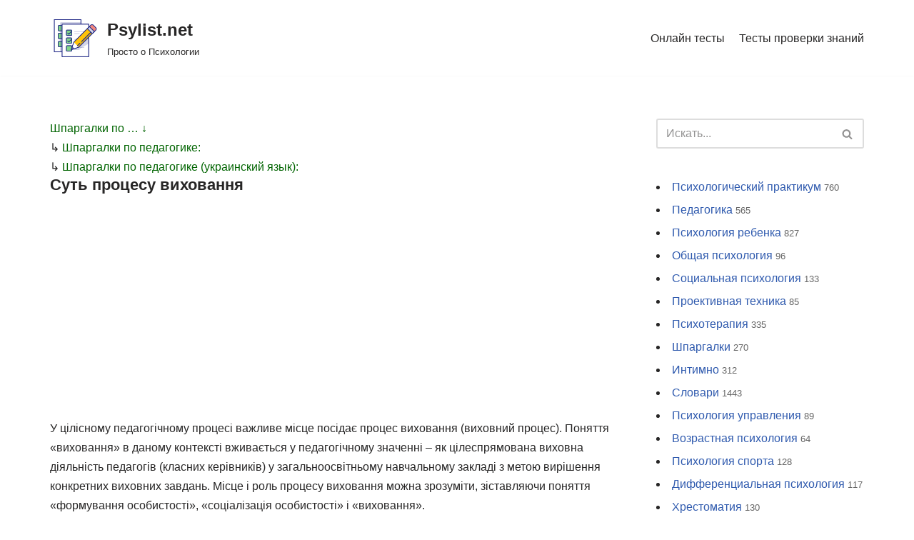

--- FILE ---
content_type: text/html; charset=utf-8
request_url: https://www.google.com/recaptcha/api2/aframe
body_size: 265
content:
<!DOCTYPE HTML><html><head><meta http-equiv="content-type" content="text/html; charset=UTF-8"></head><body><script nonce="n6grGMo5e0cgo71YBY9Hyg">/** Anti-fraud and anti-abuse applications only. See google.com/recaptcha */ try{var clients={'sodar':'https://pagead2.googlesyndication.com/pagead/sodar?'};window.addEventListener("message",function(a){try{if(a.source===window.parent){var b=JSON.parse(a.data);var c=clients[b['id']];if(c){var d=document.createElement('img');d.src=c+b['params']+'&rc='+(localStorage.getItem("rc::a")?sessionStorage.getItem("rc::b"):"");window.document.body.appendChild(d);sessionStorage.setItem("rc::e",parseInt(sessionStorage.getItem("rc::e")||0)+1);localStorage.setItem("rc::h",'1768956674496');}}}catch(b){}});window.parent.postMessage("_grecaptcha_ready", "*");}catch(b){}</script></body></html>